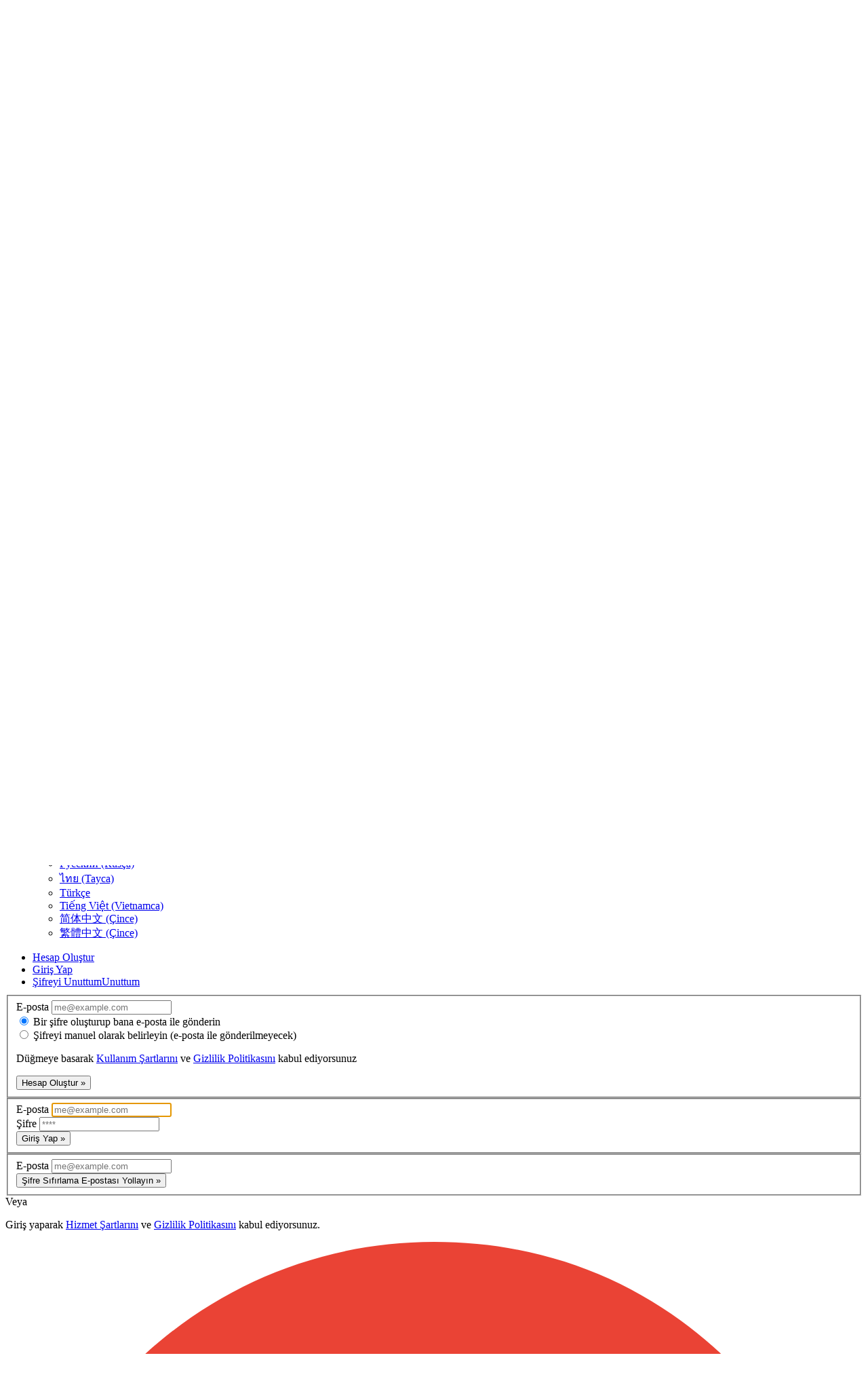

--- FILE ---
content_type: text/html
request_url: https://tr.cedarlakeventures.com/signon/v0/wa6b7f6aee1bed483/single?lc=tr-TR&loginPath=%2Flogin_callback%3Fredir%3D%252Fcountries%252FBF%252F02&email=
body_size: 4695
content:
<!DOCTYPE html>
<html lang='tr'>
<head>
<meta charset="utf-8">

<link rel="stylesheet" href="https://d8pkwy9rl6tp9.cloudfront.net/p/assets/all_5d044e3e0d2cd5e74be7182157efebcb.css" type="text/css">
<script type="text/javascript">
var __jqdeferred=[];function $(a){__jqdeferred.push(a);}
</script>
<script crossorigin="anonymous" defer src="https://d8pkwy9rl6tp9.cloudfront.net/p/assets/all_94d0d571150c61260c812a739b715d33.js" type="text/javascript"></script>
<meta http-equiv="X-UA-Compatible" content="IE=edge">
<meta name="viewport" content="width=device-width, initial-scale=1">
<meta name="apple-mobile-web-app-capable" content="yes">
<meta name="mobile-web-app-capable" content="yes">
<meta name="apple-mobile-web-app-status-bar-style" content="black-translucent">
<meta name="apple-mobile-web-app-title" content="Cedar Lake Ventures">
<meta name="theme-color" content="#fff">
<link sizes="180x180" rel="apple-touch-icon" href="https://d8pkwy9rl6tp9.cloudfront.net/p/assets/m/favicons/clv/apple-touch-icon-180_246346209632538c78899fa2038c2ab5.png">
<link sizes="32x32" rel="icon" href="https://d8pkwy9rl6tp9.cloudfront.net/p/assets/m/favicons/clv/favicon-32_fe1f032d1562b7e6e12ca7d898db18b6.png" type="image/png">
<link sizes="any" rel="icon" href="https://d8pkwy9rl6tp9.cloudfront.net/p/assets/logos/logo-big-clv_6702b6d156405065ea283b4523a14b2b.svg" type="image/svg+xml"><title>Cedar Lake Ventures</title>
<link hreflang="en" rel="alternate" href="https://cedarlakeventures.com/signon/v0/wa6b7f6aee1bed483/single?lc=tr-TR&amp;loginPath=%2Flogin_callback%3Fredir%3D%252Fcountries%252FBF%252F02&amp;email=">
<link hreflang="de" rel="alternate" href="https://de.cedarlakeventures.com/signon/v0/wa6b7f6aee1bed483/single?lc=tr-TR&amp;loginPath=%2Flogin_callback%3Fredir%3D%252Fcountries%252FBF%252F02&amp;email=">
<link hreflang="es" rel="alternate" href="https://es.cedarlakeventures.com/signon/v0/wa6b7f6aee1bed483/single?lc=tr-TR&amp;loginPath=%2Flogin_callback%3Fredir%3D%252Fcountries%252FBF%252F02&amp;email=">
<link hreflang="fr" rel="alternate" href="https://fr.cedarlakeventures.com/signon/v0/wa6b7f6aee1bed483/single?lc=tr-TR&amp;loginPath=%2Flogin_callback%3Fredir%3D%252Fcountries%252FBF%252F02&amp;email=">
<link hreflang="hi" rel="alternate" href="https://hi.cedarlakeventures.com/signon/v0/wa6b7f6aee1bed483/single?lc=tr-TR&amp;loginPath=%2Flogin_callback%3Fredir%3D%252Fcountries%252FBF%252F02&amp;email=">
<link hreflang="id" rel="alternate" href="https://id.cedarlakeventures.com/signon/v0/wa6b7f6aee1bed483/single?lc=tr-TR&amp;loginPath=%2Flogin_callback%3Fredir%3D%252Fcountries%252FBF%252F02&amp;email=">
<link hreflang="it" rel="alternate" href="https://it.cedarlakeventures.com/signon/v0/wa6b7f6aee1bed483/single?lc=tr-TR&amp;loginPath=%2Flogin_callback%3Fredir%3D%252Fcountries%252FBF%252F02&amp;email=">
<link hreflang="ja" rel="alternate" href="https://ja.cedarlakeventures.com/signon/v0/wa6b7f6aee1bed483/single?lc=tr-TR&amp;loginPath=%2Flogin_callback%3Fredir%3D%252Fcountries%252FBF%252F02&amp;email=">
<link hreflang="ko" rel="alternate" href="https://ko.cedarlakeventures.com/signon/v0/wa6b7f6aee1bed483/single?lc=tr-TR&amp;loginPath=%2Flogin_callback%3Fredir%3D%252Fcountries%252FBF%252F02&amp;email=">
<link hreflang="pl" rel="alternate" href="https://pl.cedarlakeventures.com/signon/v0/wa6b7f6aee1bed483/single?lc=tr-TR&amp;loginPath=%2Flogin_callback%3Fredir%3D%252Fcountries%252FBF%252F02&amp;email=">
<link hreflang="pt" rel="alternate" href="https://pt.cedarlakeventures.com/signon/v0/wa6b7f6aee1bed483/single?lc=tr-TR&amp;loginPath=%2Flogin_callback%3Fredir%3D%252Fcountries%252FBF%252F02&amp;email=">
<link hreflang="ru" rel="alternate" href="https://ru.cedarlakeventures.com/signon/v0/wa6b7f6aee1bed483/single?lc=tr-TR&amp;loginPath=%2Flogin_callback%3Fredir%3D%252Fcountries%252FBF%252F02&amp;email=">
<link hreflang="th" rel="alternate" href="https://th.cedarlakeventures.com/signon/v0/wa6b7f6aee1bed483/single?lc=tr-TR&amp;loginPath=%2Flogin_callback%3Fredir%3D%252Fcountries%252FBF%252F02&amp;email=">
<link hreflang="tr" rel="alternate" href="https://tr.cedarlakeventures.com/signon/v0/wa6b7f6aee1bed483/single?lc=tr-TR&amp;loginPath=%2Flogin_callback%3Fredir%3D%252Fcountries%252FBF%252F02&amp;email=">
<link hreflang="vi" rel="alternate" href="https://vi.cedarlakeventures.com/signon/v0/wa6b7f6aee1bed483/single?lc=tr-TR&amp;loginPath=%2Flogin_callback%3Fredir%3D%252Fcountries%252FBF%252F02&amp;email=">
<link hreflang="zh-Hans" rel="alternate" href="https://zh.cedarlakeventures.com/signon/v0/wa6b7f6aee1bed483/single?lc=tr-TR&amp;loginPath=%2Flogin_callback%3Fredir%3D%252Fcountries%252FBF%252F02&amp;email=">
<link hreflang="zh-Hant" rel="alternate" href="https://tw.cedarlakeventures.com/signon/v0/wa6b7f6aee1bed483/single?lc=tr-TR&amp;loginPath=%2Flogin_callback%3Fredir%3D%252Fcountries%252FBF%252F02&amp;email=">
<script type="text/javascript">
var GlobalsShared = {"locale":"tr-TR","localeQueryParameter":"lc"};
</script>
<!-- schloggen-0a602f5a3b1ee12898a007ffcb2a2265f83a6ff3-31abc258ff2c2fd43a8a022d81b2106c -->
</head>

<body id="main" class>
<nav class="clvNavbar-language_account_mobile_bar">
<ul>
<li class="clvNavbar-nav_link">
<a href="/account">Giriş Yap</a>
</li>
<li class="clvNavbar-nav_link">
<a href="/account">Hesap Oluştur</a>
</li>
<li style="margin-top: 2px;" class="clvNavbar-nav_link dropdown">
<a data-toggle="dropdown" style="text-decoration: none;" href="#" class="dropdown-toggle"><span class="speech_bubble"><img src="https://d8pkwy9rl6tp9.cloudfront.net/p/assets/images/language-picker-globe_33869e3c4090945ea5df0f3caa47d920.svg" importance="low" alt="Dil Seçimi Simgesi" loading="lazy" decoding="async"></span><span>&nbsp;&nbsp;Türkçe&nbsp;</span><i class="Icons-down_carrot"></i></a>
<ul class="dropdown-menu dropdown-menu-right modern_menu">
<li class="clvNavbar-nav_link">
<a onclick="var f = document.createElement('form'); f.style.display = 'none'; this.parentNode.appendChild(f); f.method = 'POST'; f.action = this.href; f.target = this.target; f.submit();return false;" href="/setLocale?locale=en-US">
English (İngilizce)
</a>
</li>
<li class="clvNavbar-nav_link">
<a onclick="var f = document.createElement('form'); f.style.display = 'none'; this.parentNode.appendChild(f); f.method = 'POST'; f.action = this.href; f.target = this.target; f.submit();return false;" href="/setLocale?locale=de-DE">
Deutsch (Almanca)
</a>
</li>
<li class="clvNavbar-nav_link">
<a onclick="var f = document.createElement('form'); f.style.display = 'none'; this.parentNode.appendChild(f); f.method = 'POST'; f.action = this.href; f.target = this.target; f.submit();return false;" href="/setLocale?locale=es-ES">
Español (İspanyolca)
</a>
</li>
<li class="clvNavbar-nav_link">
<a onclick="var f = document.createElement('form'); f.style.display = 'none'; this.parentNode.appendChild(f); f.method = 'POST'; f.action = this.href; f.target = this.target; f.submit();return false;" href="/setLocale?locale=fr-FR">
Français (Fransızca)
</a>
</li>
<li class="clvNavbar-nav_link">
<a onclick="var f = document.createElement('form'); f.style.display = 'none'; this.parentNode.appendChild(f); f.method = 'POST'; f.action = this.href; f.target = this.target; f.submit();return false;" href="/setLocale?locale=hi-IN">
हिन्दी (Hintçe)
</a>
</li>
<li class="clvNavbar-nav_link">
<a onclick="var f = document.createElement('form'); f.style.display = 'none'; this.parentNode.appendChild(f); f.method = 'POST'; f.action = this.href; f.target = this.target; f.submit();return false;" href="/setLocale?locale=id-ID">
Indonesia (Endonezce)
</a>
</li>
<li class="clvNavbar-nav_link">
<a onclick="var f = document.createElement('form'); f.style.display = 'none'; this.parentNode.appendChild(f); f.method = 'POST'; f.action = this.href; f.target = this.target; f.submit();return false;" href="/setLocale?locale=it-IT">
Italiano (İtalyanca)
</a>
</li>
<li class="clvNavbar-nav_link">
<a onclick="var f = document.createElement('form'); f.style.display = 'none'; this.parentNode.appendChild(f); f.method = 'POST'; f.action = this.href; f.target = this.target; f.submit();return false;" href="/setLocale?locale=ja-JP">
日本語 (Japonca)
</a>
</li>
<li class="clvNavbar-nav_link">
<a onclick="var f = document.createElement('form'); f.style.display = 'none'; this.parentNode.appendChild(f); f.method = 'POST'; f.action = this.href; f.target = this.target; f.submit();return false;" href="/setLocale?locale=ko-KR">
한국어 (Korece)
</a>
</li>
<li class="clvNavbar-nav_link">
<a onclick="var f = document.createElement('form'); f.style.display = 'none'; this.parentNode.appendChild(f); f.method = 'POST'; f.action = this.href; f.target = this.target; f.submit();return false;" href="/setLocale?locale=pl-PL">
Polski (Lehçe)
</a>
</li>
<li class="clvNavbar-nav_link">
<a onclick="var f = document.createElement('form'); f.style.display = 'none'; this.parentNode.appendChild(f); f.method = 'POST'; f.action = this.href; f.target = this.target; f.submit();return false;" href="/setLocale?locale=pt-BR">
Português (Portekizce)
</a>
</li>
<li class="clvNavbar-nav_link">
<a onclick="var f = document.createElement('form'); f.style.display = 'none'; this.parentNode.appendChild(f); f.method = 'POST'; f.action = this.href; f.target = this.target; f.submit();return false;" href="/setLocale?locale=ru-RU">
Русский (Rusça)
</a>
</li>
<li class="clvNavbar-nav_link">
<a onclick="var f = document.createElement('form'); f.style.display = 'none'; this.parentNode.appendChild(f); f.method = 'POST'; f.action = this.href; f.target = this.target; f.submit();return false;" href="/setLocale?locale=th-TH">
ไทย (Tayca)
</a>
</li>
<li class="clvNavbar-nav_link">
<a onclick="var f = document.createElement('form'); f.style.display = 'none'; this.parentNode.appendChild(f); f.method = 'POST'; f.action = this.href; f.target = this.target; f.submit();return false;" href="/setLocale?locale=tr-TR">
Türkçe
</a>
</li>
<li class="clvNavbar-nav_link">
<a onclick="var f = document.createElement('form'); f.style.display = 'none'; this.parentNode.appendChild(f); f.method = 'POST'; f.action = this.href; f.target = this.target; f.submit();return false;" href="/setLocale?locale=vi-VN">
Tiếng Việt (Vietnamca)
</a>
</li>
<li class="clvNavbar-nav_link">
<a onclick="var f = document.createElement('form'); f.style.display = 'none'; this.parentNode.appendChild(f); f.method = 'POST'; f.action = this.href; f.target = this.target; f.submit();return false;" href="/setLocale?locale=zh-Hans-CN">
简体中文 (Çince)
</a>
</li>
<li class="clvNavbar-nav_link">
<a onclick="var f = document.createElement('form'); f.style.display = 'none'; this.parentNode.appendChild(f); f.method = 'POST'; f.action = this.href; f.target = this.target; f.submit();return false;" href="/setLocale?locale=zh-Hant-TW">
繁體中文 (Çince)
</a>
</li>
</ul>
</li>
</ul>
</nav>
<nav class="clvNavbar-nav_container">
<div class="container">
<div class="clvNavbar-navbar_container">
<div class="clvNavbar-left clvNavbar-navbar_container">
<a href="/" class="clvNavbar-brand">
<div class="logo">
<svg xmlns="http://www.w3.org/2000/svg" viewBox="0 0 53.79 25.12"><title>Cedar Lake Ventures, Inc.</title><path class="logo_dark" d="M49.12,9.38l-3.18,8.3-3.17-8.3H38.1a2.47,2.47,0,0,0,.1.29l2.36,5.79.83,2.05,2.91,7.14h3.28l6.11-15a2.47,2.47,0,0,0,.1-.29Z"/><rect class="logo_accent" y="20.68" width="10.64" height="3.88"/><path class="logo_dark" d="M22,20.56a3.68,3.68,0,1,1,2.62-6.26l3.23-3.23a8.25,8.25,0,1,0,0,11.61l-3.23-3.22A3.67,3.67,0,0,1,22,20.56Z"/><rect class="logo_dark" x="30.58" width="4.56" height="24.8"/></svg><div alt="Cedar Lake Ventures" title="Cedar Lake Ventures"></div>
</div>
</a>
</div>
<div class="clvNavbar-right">
<div class="clvNavbar-main_items hidden-xs">
<ul class="clvNavbar-navbar">

<li class="clvNavbar-nav_link">
<a href="/signon/v0/w7874572f4b8e1fdf/start" class="clvNavbar-nav_link">Giriş Yap</a>
</li>
<li class="clvNavbar-nav_link dropdown">
<a data-toggle="dropdown" style="text-decoration: none;" href="#" class="dropdown-toggle"><span class="speech_bubble"><img src="https://d8pkwy9rl6tp9.cloudfront.net/p/assets/images/language-picker-black_bae76dc147af927e4ff569dda9437edf.svg" importance="low" alt="Dil Seçimi Simgesi" loading="lazy" decoding="async"></span><span>&nbsp;&nbsp;Türkçe&nbsp;</span><i class="Icons-down_carrot"></i></a>
<ul class="dropdown-menu dropdown-menu-right modern_menu">
<li class="clvNavbar-nav_link">
<a onclick="var f = document.createElement('form'); f.style.display = 'none'; this.parentNode.appendChild(f); f.method = 'POST'; f.action = this.href; f.target = this.target; f.submit();return false;" href="/setLocale?locale=en-US">
English (İngilizce)
</a>
</li>
<li class="clvNavbar-nav_link">
<a onclick="var f = document.createElement('form'); f.style.display = 'none'; this.parentNode.appendChild(f); f.method = 'POST'; f.action = this.href; f.target = this.target; f.submit();return false;" href="/setLocale?locale=de-DE">
Deutsch (Almanca)
</a>
</li>
<li class="clvNavbar-nav_link">
<a onclick="var f = document.createElement('form'); f.style.display = 'none'; this.parentNode.appendChild(f); f.method = 'POST'; f.action = this.href; f.target = this.target; f.submit();return false;" href="/setLocale?locale=es-ES">
Español (İspanyolca)
</a>
</li>
<li class="clvNavbar-nav_link">
<a onclick="var f = document.createElement('form'); f.style.display = 'none'; this.parentNode.appendChild(f); f.method = 'POST'; f.action = this.href; f.target = this.target; f.submit();return false;" href="/setLocale?locale=fr-FR">
Français (Fransızca)
</a>
</li>
<li class="clvNavbar-nav_link">
<a onclick="var f = document.createElement('form'); f.style.display = 'none'; this.parentNode.appendChild(f); f.method = 'POST'; f.action = this.href; f.target = this.target; f.submit();return false;" href="/setLocale?locale=hi-IN">
हिन्दी (Hintçe)
</a>
</li>
<li class="clvNavbar-nav_link">
<a onclick="var f = document.createElement('form'); f.style.display = 'none'; this.parentNode.appendChild(f); f.method = 'POST'; f.action = this.href; f.target = this.target; f.submit();return false;" href="/setLocale?locale=id-ID">
Indonesia (Endonezce)
</a>
</li>
<li class="clvNavbar-nav_link">
<a onclick="var f = document.createElement('form'); f.style.display = 'none'; this.parentNode.appendChild(f); f.method = 'POST'; f.action = this.href; f.target = this.target; f.submit();return false;" href="/setLocale?locale=it-IT">
Italiano (İtalyanca)
</a>
</li>
<li class="clvNavbar-nav_link">
<a onclick="var f = document.createElement('form'); f.style.display = 'none'; this.parentNode.appendChild(f); f.method = 'POST'; f.action = this.href; f.target = this.target; f.submit();return false;" href="/setLocale?locale=ja-JP">
日本語 (Japonca)
</a>
</li>
<li class="clvNavbar-nav_link">
<a onclick="var f = document.createElement('form'); f.style.display = 'none'; this.parentNode.appendChild(f); f.method = 'POST'; f.action = this.href; f.target = this.target; f.submit();return false;" href="/setLocale?locale=ko-KR">
한국어 (Korece)
</a>
</li>
<li class="clvNavbar-nav_link">
<a onclick="var f = document.createElement('form'); f.style.display = 'none'; this.parentNode.appendChild(f); f.method = 'POST'; f.action = this.href; f.target = this.target; f.submit();return false;" href="/setLocale?locale=pl-PL">
Polski (Lehçe)
</a>
</li>
<li class="clvNavbar-nav_link">
<a onclick="var f = document.createElement('form'); f.style.display = 'none'; this.parentNode.appendChild(f); f.method = 'POST'; f.action = this.href; f.target = this.target; f.submit();return false;" href="/setLocale?locale=pt-BR">
Português (Portekizce)
</a>
</li>
<li class="clvNavbar-nav_link">
<a onclick="var f = document.createElement('form'); f.style.display = 'none'; this.parentNode.appendChild(f); f.method = 'POST'; f.action = this.href; f.target = this.target; f.submit();return false;" href="/setLocale?locale=ru-RU">
Русский (Rusça)
</a>
</li>
<li class="clvNavbar-nav_link">
<a onclick="var f = document.createElement('form'); f.style.display = 'none'; this.parentNode.appendChild(f); f.method = 'POST'; f.action = this.href; f.target = this.target; f.submit();return false;" href="/setLocale?locale=th-TH">
ไทย (Tayca)
</a>
</li>
<li class="clvNavbar-nav_link">
<a onclick="var f = document.createElement('form'); f.style.display = 'none'; this.parentNode.appendChild(f); f.method = 'POST'; f.action = this.href; f.target = this.target; f.submit();return false;" href="/setLocale?locale=tr-TR">
Türkçe
</a>
</li>
<li class="clvNavbar-nav_link">
<a onclick="var f = document.createElement('form'); f.style.display = 'none'; this.parentNode.appendChild(f); f.method = 'POST'; f.action = this.href; f.target = this.target; f.submit();return false;" href="/setLocale?locale=vi-VN">
Tiếng Việt (Vietnamca)
</a>
</li>
<li class="clvNavbar-nav_link">
<a onclick="var f = document.createElement('form'); f.style.display = 'none'; this.parentNode.appendChild(f); f.method = 'POST'; f.action = this.href; f.target = this.target; f.submit();return false;" href="/setLocale?locale=zh-Hans-CN">
简体中文 (Çince)
</a>
</li>
<li class="clvNavbar-nav_link">
<a onclick="var f = document.createElement('form'); f.style.display = 'none'; this.parentNode.appendChild(f); f.method = 'POST'; f.action = this.href; f.target = this.target; f.submit();return false;" href="/setLocale?locale=zh-Hant-TW">
繁體中文 (Çince)
</a>
</li>
</ul>
</li>
</ul>
</div>
</div>
</div>
</div>
</nav>
<div id="ContentBody">
<div class="container">

<div class="row">
<div class="col-sm-12">
<ul style="margin-bottom: 10px;" id="tabbytab" class="nav nav-pills">
<li>
<a data-toggle="tab" href="#signup-tab">
Hesap Oluştur
</a>
</li>
<li class="active">
<a data-toggle="tab" href="#login-tab">
Giriş Yap
</a>
</li>
<li>
<a data-toggle="tab" href="#forgotpassword-tab">
<span class="hidden-xs">Şifreyi Unuttum</span><span class="visible-xs">Unuttum</span>
</a>
</li>
</ul>
</div>
</div>
<div class="row">
<div class="col-sm-8">
<div class="tab-content">
<div id="signup-tab" class="tab-pane">

<form role="form" method="POST" action="/signon/v0/wa6b7f6aee1bed483/single?tab=SignUp&amp;lc=tr-TR" style="position: relative;" onsubmit="$(this).addClass('submitting'); $(&quot;#signup-form *[type='submit']&quot;).attr('disabled', 'disabled');" id="signup-form" class="well" target="_top">
<fieldset>
<input name="loginPath" id="signup_loginPath" type="hidden" value="/login_callback?redir=%2Fcountries%2FBF%2F02">
<div class="form-group has-feedback">
<label for="signup_email" class="control-label">
E-posta
</label>
<input autocomplete="email" name="email" id="signup_email" placeholder="me@example.com" type="email" title="me@example.com" class="form-control" value><span onclick="$('#signup_email').val('').focus();" class="form-control-feedback glyphicon glyphicon-remove"></span>
</div>

<div class="form-group">
<div class="radio">
<label>
<input name="autoPassword" checked="true" id="signup_autoPassword_true" type="radio" class="signup_radio_autoPassword" value="true"> Bir şifre oluşturup bana e-posta ile gönderin
</label>
</div>
<div class="radio">
<label>
<input name="autoPassword" id="signup_autoPassword_false" type="radio" class="signup_radio_autoPassword" value="false"> Şifreyi manuel olarak belirleyin (e-posta ile gönderilmeyecek)
</label>
</div>
</div>
<div style="display: none;" id="password-container">

<div class="form-group has-feedback">
<label for="signup_password" class="control-label">
Şifre
</label>
<input autocomplete="new-password" name="password" id="signup_password" placeholder="****" type="password" title="****" class="form-control" value><span onclick="$('#signup_password').val('').focus();" class="form-control-feedback glyphicon glyphicon-remove"></span>
</div>

<div class="form-group has-feedback">
<label for="signup_passwordConfirm" class="control-label">
Şifreyi Teyit Edin
</label>
<input autocomplete="new-password" name="passwordConfirm" id="signup_passwordConfirm" placeholder="****" type="password" title="****" class="form-control" value><span onclick="$('#signup_passwordConfirm').val('').focus();" class="form-control-feedback glyphicon glyphicon-remove"></span>
</div>
</div>
<div class="form-group">
<p class="form-control-static">
Düğmeye basarak <a rel="noreferrer" href="/policies/terms" target="_blank">Kullanım Şartlarını</a> ve <a rel="noreferrer" href="/policies/privacy" target="_blank">Gizlilik Politikasını</a> kabul ediyorsunuz
</p>
</div>

<div class="form-group">
<button id="__tb3_submit_7515435" type="submit" class="btn btn-primary">
Hesap Oluştur &raquo; 
</button>
</div>
</fieldset>
</form>
<script type="text/javascript">
$(function() { window.addEventListener("pageshow", function(e) { if (e.persisted) { $("#signup-form *[type='submit']").removeAttr('disabled');} }) });
</script>
</div>
<div id="login-tab" class="tab-pane active">

<form role="form" method="POST" action="/signon/v0/wa6b7f6aee1bed483/single?tab=LogIn&amp;lc=tr-TR" style="position: relative;" onsubmit="$(this).addClass('submitting'); $(&quot;#login-form *[type='submit']&quot;).attr('disabled', 'disabled');" id="login-form" class="well" target="_top">
<fieldset>
<input name="loginPath" id="login_loginPath" type="hidden" value="/login_callback?redir=%2Fcountries%2FBF%2F02">
<div class="form-group has-feedback">
<label for="login_email" class="control-label">
E-posta
</label>
<input autocomplete="email" name="email" id="login_email" placeholder="me@example.com" type="email" title="me@example.com" autofocus="true" class="form-control" value><span onclick="$('#login_email').val('').focus();" class="form-control-feedback glyphicon glyphicon-remove"></span>
</div>

<div class="form-group has-feedback">
<label for="login_password" class="control-label">
Şifre
</label>
<input autocomplete="current-password" name="password" id="login_password" placeholder="****" type="password" title="****" class="form-control" value><span onclick="$('#login_password').val('').focus();" class="form-control-feedback glyphicon glyphicon-remove"></span>
</div>

<div class="form-group">
<button id="__tb3_submit_7515436" type="submit" class="btn btn-primary">
Giriş Yap &raquo; 
</button>
</div>
</fieldset>
</form>
<script type="text/javascript">
$(function() { window.addEventListener("pageshow", function(e) { if (e.persisted) { $("#login-form *[type='submit']").removeAttr('disabled');} }) });
</script>
</div>
<div id="forgotpassword-tab" class="tab-pane">

<form role="form" method="POST" action="/signon/v0/wa6b7f6aee1bed483/single?tab=ForgotPassword&amp;lc=tr-TR" style="position: relative;" onsubmit="$(this).addClass('submitting'); $(&quot;#forgotpassword-form *[type='submit']&quot;).attr('disabled', 'disabled');" id="forgotpassword-form" class="well">
<fieldset>
<input name="loginPath" id="forgotpassword_loginPath" type="hidden" value="/login_callback?redir=%2Fcountries%2FBF%2F02">
<div class="form-group has-feedback">
<label for="forgotpassword_email" class="control-label">
E-posta
</label>
<input autocomplete="email" name="email" id="forgotpassword_email" placeholder="me@example.com" type="email" title="me@example.com" class="form-control" value><span onclick="$('#forgotpassword_email').val('').focus();" class="form-control-feedback glyphicon glyphicon-remove"></span>
</div>

<div class="form-group">
<button id="__tb3_submit_7515437" type="submit" class="btn btn-primary">
Şifre Sıfırlama E-postası Yollayın &raquo; 
</button>
</div>
</fieldset>
</form>
<script type="text/javascript">
$(function() { window.addEventListener("pageshow", function(e) { if (e.persisted) { $("#forgotpassword-form *[type='submit']").removeAttr('disabled');} }) });
</script>
</div>
</div>

<div class="oauth2">
<div>
<span>Veya</span>
</div>
<p>
Giriş yaparak <a rel="noreferrer" href="/policies/terms" target="_blank">Hizmet Şartlarını</a> ve <a rel="noreferrer" href="/policies/privacy" target="_blank">Gizlilik Politikasını</a> kabul ediyorsunuz. 
</p>
<p>
<a href="/oauth2/init?wud=wa6b7f6aee1bed483&amp;loginPath=%2Flogin_callback%3Fredir%3D%252Fcountries%252FBF%252F02&amp;atk=" class="btn btn-default" target="_top">
<svg version="1.1" xmlns="http://www.w3.org/2000/svg" viewBox="0 0 48 48"><g><path fill="#EA4335" d="M24 9.5c3.54 0 6.71 1.22 9.21 3.6l6.85-6.85C35.9 2.38 30.47 0 24 0 14.62 0 6.51 5.38 2.56 13.22l7.98 6.19C12.43 13.72 17.74 9.5 24 9.5z"></path><path fill="#4285F4" d="M46.98 24.55c0-1.57-.15-3.09-.38-4.55H24v9.02h12.94c-.58 2.96-2.26 5.48-4.78 7.18l7.73 6c4.51-4.18 7.09-10.36 7.09-17.65z"></path><path fill="#FBBC05" d="M10.53 28.59c-.48-1.45-.76-2.99-.76-4.59s.27-3.14.76-4.59l-7.98-6.19C.92 16.46 0 20.12 0 24c0 3.88.92 7.54 2.56 10.78l7.97-6.19z"></path><path fill="#34A853" d="M24 48c6.48 0 11.93-2.13 15.89-5.81l-7.73-6c-2.15 1.45-4.92 2.3-8.16 2.3-6.26 0-11.57-4.22-13.47-9.91l-7.98 6.19C6.51 42.62 14.62 48 24 48z"></path><path fill="none" d="M0 0h48v48H0z"></path></g></svg> Google ile giriş yapın 
</a>
</p>
</div>
</div>
<div class="col-sm-4">
<p class="i gray">
Weather Spark'in sahibi ve sağlayıcısı <b>Cedar Lake Ventures, Inc.</b> olup, faturalama ve hesap yönetimi için <a rel="noreferrer" href="https://cedarlakeventures.com" target="_blank">CedarLakeVentures.com</a> kullanılmaktadır. 
</p>
</div>
</div>
<script type="text/javascript">

function updatePassword() {
  if ($('#signup_autoPassword_true').prop("checked")) {
    $('#password-container').hide();
  } else {
    $('#password-container').show();
  }
  updateHeight();
}

function updateHeight() {
  if (false) window.top.postMessage($('html').height()+10, "*")
}

function checkAutoPwd() {
  if ($('#signup_autoPassword_true').prop("checked")) {
    $('#signup_password').val('7n5k28ef0plg19g');
    $('#signup_passwordConfirm').val('7n5k28ef0plg19g');
  }
}

$(function() {
  $('.signup_radio_autoPassword').click(updatePassword); updatePassword();
  $('#signup_email, #login_email, #forgotpassword_email').blur(function () {
    $('#signup_email, #login_email, #forgotpassword_email').val($(this).val());
  });
  $('#signup-form').submit(checkAutoPwd);
  if (false) {
    $(window).resize(updateHeight);
    $('a[data-toggle="tab"]').on('shown.bs.tab', updateHeight);
    updateHeight();
  }
});
      
</script>
</div>
</div>
<div class="footer_container footer hidden-print">
<div class="footer_bottom">
<div class="container">
<hr>
<div class="right_left_container">
<div class="footer_left">
<div class="logo">
<a alt="Cedar Lake Ventures logo" href="https://cedarlakeventures.com">
<svg xmlns="http://www.w3.org/2000/svg" viewBox="0 0 53.79 25.12"><title>Cedar Lake Ventures, Inc.</title><path class="logo_dark" d="M49.12,9.38l-3.18,8.3-3.17-8.3H38.1a2.47,2.47,0,0,0,.1.29l2.36,5.79.83,2.05,2.91,7.14h3.28l6.11-15a2.47,2.47,0,0,0,.1-.29Z"/><rect class="logo_accent" y="20.68" width="10.64" height="3.88"/><path class="logo_dark" d="M22,20.56a3.68,3.68,0,1,1,2.62-6.26l3.23-3.23a8.25,8.25,0,1,0,0,11.61l-3.23-3.22A3.67,3.67,0,0,1,22,20.56Z"/><rect class="logo_dark" x="30.58" width="4.56" height="24.8"/></svg>
</a>
</div>
</div>
<div class="footer_right">
<ul class="footer_links">

<li class="clvNavbar-nav_link">
<a href="/about" class>Hakkında</a>
</li>

<li class="clvNavbar-nav_link">
<a href="/signon/v0/w7874572f4b8e1fdf/start" class>Giriş Yap</a>
</li>

<li class="clvNavbar-nav_link">
<a href="/affiliates" class>Katılımcılar</a>
</li>

<li class="clvNavbar-nav_link">
<a href="/policies/terms" class>Koşullar</a>
</li>

<li class="clvNavbar-nav_link">
<a href="/policies/privacy" class>Gizlilik</a>
</li>
<li class="clvNavbar-nav_link">
<a href="https://cedarlakeventures.com">
&copy; Cedar Lake Ventures, Inc.
</a>
</li>
</ul>
</div>
</div>
</div>
</div>
</div>
</body>

</html>